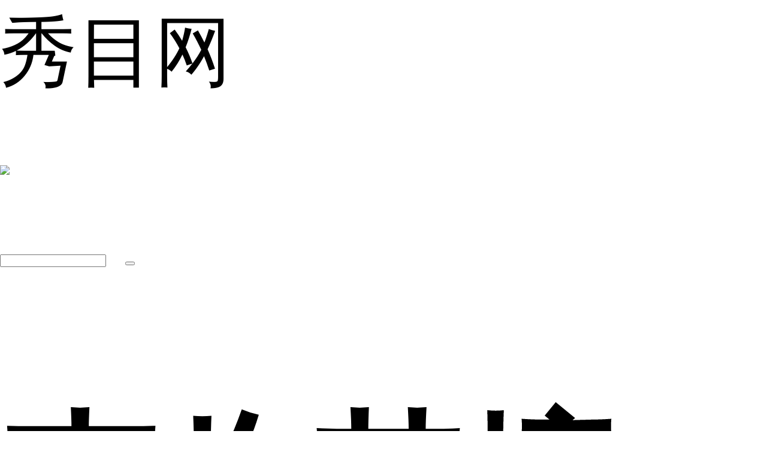

--- FILE ---
content_type: text/html; charset=UTF-8
request_url: http://m.xiumu.cn/question/1236.html
body_size: 7377
content:
<!DOCTYPE html>
<html style="font-size:129.375px;">
<head>
	<meta charset="utf-8" />
	<meta name="ToutiaoSpider" content="none" />
	<meta name="Bytespider" content="none" />
	<!-- <meta name="robots" content="index,follow,noodp,noydir" /> -->
	<meta content="user-scalable=no, width=device-width, initial-scale=1.0, maximum-scale=1.0" name="viewport" />
	<title>声临其境张雪迎哪一期 - 秀目网</title>
	<meta name="keywords" content="张雪迎,声临其境" />
	<meta name="description" content="张雪迎并没有参加过《声临其境》，网上关于张雪迎与《声临其境》相关的视频，其实是网友恶搞剪辑的。97年的张雪迎童星出道，从2003年参演首部电视剧到2018年，已经有15年的戏龄了，算是老戏骨了。张雪迎虽然出道时间不长，但在青年演员中颇受欢迎" />
	<link rel="canonical" href="http://www.xiumu.cn/question/1236.html" />
	<!--比照主站添加的移动适配-->
	<meta name="apple-mobile-web-app-capable" content="yes" />
	<meta name="apple-touch-fullscreen" content="yes" />
	<meta name="format-detection" content="telephone=no,email=no" />
	<meta name="apple-mobile-web-app-status-bar-style" content="white" />
	<!--比照主站添加的移动适配-->
	<link href="http://m.xiumu.cn/static/wap/css/bootstrap.css" rel="stylesheet" type="text/css" />
	<link href="http://m.xiumu.cn/static/wap/css/icon.css" rel="stylesheet" type="text/css" />
	<link href="http://m.xiumu.cn/static/wap/css/iconfont.css" rel="stylesheet" type="text/css" />
	<link href="http://m.xiumu.cn/static/wap/css/mobile.css" rel="stylesheet" type="text/css" />
	<link href="http://m.xiumu.cn/static/wap/css/swiper.min.css" rel="stylesheet" type="text/css" />
	<link href="http://m.xiumu.cn/static/wap/css/pub.css" rel="stylesheet" type="text/css" />
	<script src="http://m.xiumu.cn/static/wap/css/layer.js"></script>
	<link href="http://m.xiumu.cn/static/wap/css/share.min.css" rel="stylesheet" type="text/css" />
	<link href="http://m.xiumu.cn/static/wap/css/reset.css" rel="stylesheet" type="text/css" />
	<link href="http://m.xiumu.cn/static/wap/css/tupian.css" rel="stylesheet" type="text/css" />
	<link href="http://m.xiumu.cn/static/wap/css/new-question.css" rel="stylesheet" type="text/css" />
	<script src="//msite.baidu.com/sdk/c.js?appid=1549414268845735"></script>
	<script>
	var _hmt = _hmt || [];
	(function() {
		var hm = document.createElement("script");
		hm.src = "https://hm.baidu.com/hm.js?2f3674b11b8557c8f26c9090445c32aa";
		var s = document.getElementsByTagName("script")[0];
		s.parentNode.insertBefore(hm, s);
	})();
	</script>
	<style>
		.mod-body.new-mod-body {
			overflow: hidden;
		}
		.c_croe .fls {
			display: none;
		}
		.wentent.height .c_croe .fls {
			display:block;
			width: 100%;
		}
		.aw-question-detail #unfold-field .c_croe {
			height: 45px;
			line-height: 45px;
		}
		.aw-question-detail #unfold-field .fls {
			height: 45px;
			line-height: 45px;
		}
		.container.wentent {
			border-bottom: 0px !important;
		}
		.height #unfold-field {
			position: relative;
		}
		.unfold-field-bg {
			position: absolute;
			top: -78px;
			left: 0;
			height: 78px;
			width: 100%;
			background-image: -webkit-gradient(linear,left top,left bottom,from(rgba(251,251,250,0)),to(rgba(251,251,250,1)));
			background-image: linear-gradient(-180deg,rgba(251,251,250,0) 0,rgba(251,251,250,1) 100%);
		}
		.height .fls {
			text-align: center;
			color: #333a42
		}
	</style>
		<script type="text/javascript">
		var _B554967CD22E330F813B010D4854D591="";
		var G_POST_HASH=_B554967CD22E330F813B010D4854D591;
		var G_INDEX_SCRIPT = "";
		var G_SITE_NAME = "秀目网";
		var G_BASE_URL = "http://m.xiumu.cn/";
		var G_STATIC_URL = "http://m.xiumu.cn/static";
		var G_UPLOAD_ENABLE = "N";
		var G_UPLOAD_URL = "http://img.xiumu.cn";
		var G_USER_ID = "";
		var G_USER_NAME = "";
		var G_UNREAD_NOTIFICATION = 0;
		var G_NOTIFICATION_INTERVAL = 100000;
		var G_CAN_CREATE_TOPIC = "";
		var G_TIMESTAMP = 1769470471;
	</script>
	<script src="http://m.xiumu.cn/static/js/jquery.2.js?v=20150311" type="text/javascript"></script>
	<script src="http://m.xiumu.cn/static/js/jquery.form.js?v=20150311" type="text/javascript"></script>
	<script src="http://m.xiumu.cn/static/mobile/js/framework.js?v=20150311" type="text/javascript"></script>
	<script src="http://m.xiumu.cn/static/mobile/js/aws-mobile.js?v=20150311" type="text/javascript"></script>
	<script src="http://m.xiumu.cn/static/mobile/js/app.js?v=20150311" type="text/javascript"></script>
	<script src="http://m.xiumu.cn/static/mobile/js/aw-mobile-template.js?v=20150311" type="text/javascript"></script>
	<script src="http://m.xiumu.cn/static/js/fileupload.js?v=20150311" type="text/javascript"></script>
	<script src="http://m.xiumu.cn/static/wap/css/swiper.min.js"></script>
	<script src="http://m.xiumu.cn/static/wap/js/social-share.min.js"></script>
	<script type="application/ld+json">
	{
		"@context": "https://ziyuan.baidu.com/contexts/cambrian.jsonld",
		"@id": "http://m.xiumu.cn/question/1236.html",
		"appid": "1549414268845735",
		"title": "声临其境张雪迎哪一期",
		"images": ["http://img.xiumu.cn/questions/20181012/d25812fb9a68cbcb056b8f45851f4a29.jpg"],
		"description": "张雪迎并没有参加过《声临其境》，网上关于张雪迎与《声临其境》相关的视频，其实是网友恶搞剪辑的。97年的张雪迎童星出道，从2003年参演首部电视剧到2018年，已经有15年的戏龄了，算是老戏骨了。张雪迎虽然出道时间不长，但在青年演员中颇受欢迎",
		"pubDate": "2018-10-12T18:40:25",
		"upDate": "2020-07-27T17:37:27",
		"isOriginal": "0",
		"data": {
			"WebPage": {
				"headline": "声临其境张雪迎哪一期",
				"mipUrl": "http://m.xiumu.cn/question/1236.html",
				"fromSrc": "秀目网",
				"domain": "娱乐",
				"category": [
					"问答"
				],
				"isDeleted": 0
			},
			"Question": [
				{
					"acceptedAnswer": "张雪迎并没有参加过《声临其境》，网上关于张雪迎与《声临其境》相关的视频，其实是网友恶搞剪辑的。97年的张雪迎童星出道，从2003年参演首部电视剧到2018年，已经有15年的戏龄了，算是老戏骨了。张雪迎虽然出道时间不长，但在青年演员中颇受欢迎，还曾获得过北京大学生电影节最佳影片。"
				}
			],
			"ImageObject": [
				{
					"contentUrl": "http://img.xiumu.cn/questions/20181012/d25812fb9a68cbcb056b8f45851f4a29.jpg",
					"scale": "5:2"
				}
			],
			"Author": [
				{
					"name": "秀目网",
					"jobTitle": [
						"明星娱乐看这里"
					],
					"headPortrait": "http://img.xiumu.cn/avatar/logo-big-img.jpg"
				}
			]
		}
	}
	</script>
</head>
<body class="" style="margin:0 auto;">
<script type="text/javascript" src="http://m.xiumu.cn/static/mobile/js/union.js"></script>
<!-- header -->
<div class="header">
	<a class="pull-left left-goback" onclick="javascript:history.go(-1);"><i class="icon icon-left"></i></a>
	<div class="qu-title">秀目网</div>
	<span class="he-three fr" onclick="do_share();"><img src="http://m.xiumu.cn/static/wap/images/fx.png"></span>
	<span class="pull-right">
		<div class="top-search-bar">
			<form id="search_form" action="http://m.xiumu.cn/search/" method="post">
				<input type="text" class="form-control" name="q" placeholder="" autocomplete="off" value="">
				<button class="icon icon-search" type="submit"></button>
			</form>
		</div>
	</span>
</div>
<div id="share_box" style="display:none;">
	<div class="social-share" data-initialized="true" style="text-align: center;" data-url="http://www.baidu.com?(http://m.xiumu.cn/question/1236.html)" data-title="声临其境张雪迎哪一期">
		<a href="#" class="social-share-icon icon-weibo"></a>
		<a href="#" class="social-share-icon icon-wechat"></a>
		<a href="#" class="social-share-icon icon-qq"></a>
		<a href="#" class="social-share-icon icon-qzone"></a>
	</div>
</div>
<!-- end header -->
<link href="http://m.xiumu.cn/static/wap/css/artcont.css" rel="stylesheet" type="text/css">
<section></section>
<!-- 内容 -->
<div class="container wentent new-wentent">
	<div class="mod-head">
		<h1>声临其境张雪迎哪一期</h1>
	</div>
	<div class="aw-people-detail">
			<div class="mod-head clearfix">
			<div class="title clearfix" style="padding-left:0px;">
				<div class="pull-left">
					<a href="http://m.xiumu.cn/people/%E9%97%B2%E5%A8%B1">闲娱</a>
					<span class="time">
						2018-10-12 18:40					</span>
				</div>
			</div>
		</div>
		</div>
	<!-- 问题详情 -->
	<div class="aw-question-detail">
		<div class="mod-body new-mod-body" id="c_more" style="height:auto;overflow: hidden;">
			<div class="markitup-box clearfix case-content">
				<div class="aw-upload-img-list active">
	<a href="http://img.xiumu.cn/questions/20181012/d25812fb9a68cbcb056b8f45851f4a29.jpg" target="_blank" data-fancybox-group="thumb" rel="lightbox"><img src="http://img.xiumu.cn/questions/20181012/d25812fb9a68cbcb056b8f45851f4a29.jpg" class="img-polaroid" title="未标题-1.jpg" alt="未标题-1.jpg" /></a>
</div>
<br />
张雪迎并没有参加过《声临其境》，网上关于张雪迎与《声临其境》相关的视频，其实是网友恶搞剪辑的。97年的张雪迎童星出道，从2003年参演首部电视剧到2018年，已经有15年的戏龄了，算是老戏骨了。<br />
<br />
张雪迎虽然出道时间不长，但在青年演员中颇受欢迎，还曾获得过北京大学生电影节最佳影片。另外在2017年12月9日播出的《演员的诞生》中，张雪迎在节目中对战侯明昊、冯文娟、姚远，最终获得几位导师的认可晋级。<br />
<br />
张雪迎出道这些年从默默无闻的小演员，到如今众多大热IP的大女主，可以说成长不是一点半点的。《神雕侠侣》中灵气逼人的郭襄，《十五年等待候鸟》中率真果敢的韩以晨，《泡沫之夏》中善良美好的尹夏沫，百变少女唯有张雪迎。				<div class="content-shadow"></div>
			</div>
		</div>
		<div id="unfold-field">
			<div class="unfold-field-bg"></div>
			<div class="c_croe" id="sssss">
				<div class="fls js-load-more">点击展开全文</div>
			</div>
		</div>
	</div>
</div>
<!-- 
<div style="margin:0 20px">
	<script type="text/javascript" src="//b17.xiumucn.com/production/js/tew2.js?wrjozxa=ax"></script>
	<script>if(navigator.userAgent.indexOf("baiduboxapp")!=-1){}else{document.writeln("<script type=\"text/javascript\" src=\"//b17.xiumucn.com/source/r/source/ml-vb/static/v/sis.js\"><\/script>")}</script>
</div>-->
<!-- 精彩推荐 -->
<section class="wbg">
	<div class="jctj"><span>精彩推荐</span></div>
	<ul class="tplist new-list" id="article_listview">
		<!-- 拆分精彩推荐 -->
								<li class="shulddyt" >
					<div class="flt">
												<p><a href="http://m.xiumu.cn/question/10888.html" class="tpheee">大s小s的旅游节目叫什么</a></p>
						<p><span><a href="http://m.xiumu.cn/question/10888.html" class="topic_namespan topc_na_a">好看的综艺</a></span></p>
											</div>
					<div class="flr">
																		<a href="http://m.xiumu.cn/question/10888.html"><img src="http://img.xiumu.cn/questions/20200108/170x110_66ea94666ba88ccaf71055a3464793ed.jpg"></a>
																	</div>
				</li>
														<li class="shulddyt" >
					<div class="flt">
												<p><a href="http://m.xiumu.cn/question/10889.html" class="tpheee">大江大河杨巡和小凤在一起了吗</a></p>
						<p><span><a href="http://m.xiumu.cn/question/10889.html" class="topic_namespan topc_na_a">一起追剧吧</a></span></p>
											</div>
					<div class="flr">
																		<a href="http://m.xiumu.cn/question/10889.html"><img src="http://img.xiumu.cn/questions/20191227/170x110_2c42c5e891e7874cd3c966312d1c4533.jpg"></a>
																	</div>
				</li>
														<li class="shulddyt" >
					<div class="flt">
												<p><a href="http://m.xiumu.cn/question/10890.html" class="tpheee">夏春夏秋是双胞胎吗</a></p>
						<p><span><a href="http://m.xiumu.cn/question/10890.html" class="topic_namespan topc_na_a">一起追剧吧</a></span></p>
											</div>
					<div class="flr">
																		<a href="http://m.xiumu.cn/question/10890.html"><img src="http://img.xiumu.cn/questions/20191228/170x110_1f14b5e59268def9748eb9ce3816e3e6.jpg"></a>
																	</div>
				</li>
														<li class="shulddyt" >
					<div class="flt">
												<p><a href="http://m.xiumu.cn/question/10891.html" class="tpheee">润玉为什么偷亲锦觅</a></p>
						<p><span><a href="http://m.xiumu.cn/question/10891.html" class="topic_namespan topc_na_a">一起追剧吧</a></span></p>
											</div>
					<div class="flr">
																		<a href="http://m.xiumu.cn/question/10891.html"><img src="http://img.xiumu.cn/questions/20191228/170x110_a1d4ad04cf7de6c3131428dc1993c6ca.jpg"></a>
																	</div>
				</li>
														<li class="shulddyt" >
					<div class="flt">
												<p><a href="http://m.xiumu.cn/question/10892.html" class="tpheee">王一博创造101第几期</a></p>
						<p><span><a href="http://m.xiumu.cn/question/10892.html" class="topic_namespan topc_na_a">好看的综艺</a></span></p>
											</div>
					<div class="flr">
																		<a href="http://m.xiumu.cn/question/10892.html"><img src="http://img.xiumu.cn/questions/20191228/170x110_cda1cfb4119b34868704c01affe6b714.jpg"></a>
																	</div>
				</li>
							<!--<div style="border-bottom: 1px solid #f0f0f0;padding: 10px 0;"><script type="text/javascript" src="//b17.xiumucn.com/production/static/resource/zofk3.js?j=ewdkafdb"></script></div>-->
																<li class="shulddyt" >
					<div class="flt">
												<p><a href="http://m.xiumu.cn/question/10893.html" class="tpheee">罗小黑战记师傅去哪了</a></p>
						<p><span><a href="http://m.xiumu.cn/question/10893.html" class="topic_namespan topc_na_a">带你看电影</a></span></p>
											</div>
					<div class="flr">
																		<a href="http://m.xiumu.cn/question/10893.html"><img src="http://img.xiumu.cn/questions/20191228/170x110_45e6efd9410023da1b80e3d76354c7fd.jpg"></a>
																	</div>
				</li>
														<li class="shulddyt" >
					<div class="flt">
												<p><a href="http://m.xiumu.cn/question/10894.html" class="tpheee">航拍中国片尾曲叫什么</a></p>
						<p><span><a href="http://m.xiumu.cn/question/10894.html" class="topic_namespan topc_na_a">好看的综艺</a></span></p>
											</div>
					<div class="flr">
																		<a href="http://m.xiumu.cn/question/10894.html"><img src="http://img.xiumu.cn/questions/20191228/170x110_797966368c691416712b8b9a85a0c735.jpg"></a>
																	</div>
				</li>
														<li class="shulddyt" >
					<div class="flt">
												<p><a href="http://m.xiumu.cn/question/10895.html" class="tpheee">蒙面唱将笑红尘 是谁</a></p>
						<p><span><a href="http://m.xiumu.cn/question/10895.html" class="topic_namespan topc_na_a">好看的综艺</a></span></p>
											</div>
					<div class="flr">
																		<a href="http://m.xiumu.cn/question/10895.html"><img src="http://img.xiumu.cn/questions/20191228/170x110_79c99c6c9378579464f9b8d118f82f5d.jpg"></a>
																	</div>
				</li>
														<li class="shulddyt" >
					<div class="flt">
												<p><a href="http://m.xiumu.cn/question/10896.html" class="tpheee">在远方刘爱莲的女儿是谁的</a></p>
						<p><span><a href="http://m.xiumu.cn/question/10896.html" class="topic_namespan topc_na_a">一起追剧吧</a></span></p>
											</div>
					<div class="flr">
																		<a href="http://m.xiumu.cn/question/10896.html"><img src="http://img.xiumu.cn/questions/20191228/170x110_27e3cbea9daa4936af46d2eb5d431866.jpg"></a>
																	</div>
				</li>
														<li class="shulddyt" >
					<div class="flt">
												<p><a href="http://m.xiumu.cn/question/10897.html" class="tpheee">在远方姚远和谁在一起了</a></p>
						<p><span><a href="http://m.xiumu.cn/question/10897.html" class="topic_namespan topc_na_a">一起追剧吧</a></span></p>
											</div>
					<div class="flr">
																		<a href="http://m.xiumu.cn/question/10897.html"><img src="http://img.xiumu.cn/questions/20191228/170x110_f8db1851f9f0850c1a469d2a30b1e9aa.jpg"></a>
																	</div>
				</li>
						<!-- END 拆分精彩推荐 -->
	</ul>
</section>
<!-- end 精彩推荐-->
<!--
	<div>
			<a class="aw-more" href="http://m.xiumu.cn/topic/391">点击浏览更多[张雪迎]问答资讯</a>
		</div>
-->
<!--<div style="background: #f2f0f0;height: 240px;padding: 20px;">
	<div style="background: #fff;height: 200px;">
		<script type="text/javascript" src="//b17.xiumucn.com/common/res/m901.js?id=vcjzalv"></script>
	</div>
</div>
-->
<!-- 参与讨论 -->

<div class="container wentent new-pl">
	<div class="que_tit"><span>评论</span></div>
	<div class="aw-replay-box question">
		<a name="answer_form"></a>
		<form class="question_answer_form" action="http://m.xiumu.cn/question/ajax/save_answer/" onsubmit="return false;" method="post" id="answer_form">
			<input type="hidden" name="attach_access_key" value="b554967cd22e330f813b010d4854d591" />
			<input type="hidden" name="post_hash" value="" />
			<input type="hidden" name="question_id" value="1236" />
			<div class="mod-body">
				<textarea class="autosize form-control textarea_content" rows="5" name="answer_content" placeholder="请输入评论..."></textarea>
			</div>
			<div class="mod-footer">
								<a class="btn btn-success btn-normal pull-right" style="width:20%;" href="http://m.xiumu.cn/login/">登录</a>
												<div class="upload-container"></div>
			</div>
		</form>
	</div>
	<div class="aw-replay-list">
		<div class="mod-body">
			<ul>
						</ul>
		</div>
	</div>
	<!-- end 回复列表 -->
</div>
<div class="mod-wu">
	<a class="aw-wu" ><img src="http://m.xiumu.cn/static/wap/images/wd.jpg"></a>
</div>

<!-- DO NOT REMOVE -->
<div id="aw-ajax-box" class="aw-ajax-box"></div>
<!-- nav -->
<div class="nav">
	<ul>
		<li>
			<a href="/"><i class="icon icon-home"></i>首页</a>
		</li>
		<li>
			<a href="http://m.xiumu.cn/question/" class="active"><i class="icon icon-topic"></i>问题</a>
		</li>
		<li>
			<a href="http://m.xiumu.cn/publish/"><i class="icon icon-ask"></i>发起</a>
		</li>
		<li>
			<a href="http://m.xiumu.cn/topic/"><i class="icon icon-topic"></i>话题</a>
		</li>
		<li>
			<a href="http://m.xiumu.cn/people/my/"><i class="icon icon-user"></i>我<i class="icon-tips"></i></a>
		</li>
	</ul>
</div>
<!-- end nav -->
<!--返回顶部-->
<div class="go-top block" id="go-top"></div>
<script>
	//点击右上角
	$(".he-three").click(function(){
		$(".drop-ul").toggle();
	});

	//右上角分享弹出页面层
	function do_share(){
		layer.open({
			type: 1
			,content: $('#share_box').html()
			,anim: 'up'
			,style: 'position:fixed; bottom:0; left:0; width: 100%; padding:10px 0; border:none;'
		});
	}
</script>
<script type="text/javascript">
	var QUESTION_ID = 1236;
	var UNINTERESTED_COUNT = 5;
	var ATTACH_ACCESS_KEY = 'b554967cd22e330f813b010d4854d591';
	var ANSWER_EDIT_TIME = 30;
	var USER_ANSWERED = '';

	$(document).ready(function () {
		var fileupload = new FileUpload('file', '.aw-upload-box .icon-pic', '.aw-replay-box .upload-container', G_BASE_URL + '/publish/ajax/attach_upload/id-answer__attach_access_key' + '-' + ATTACH_ACCESS_KEY, {'deleteBtnTemplate' : '<a class="delete-file"><i class="icon icon-delete"></i></a>', 'insertBtnTemplate' : '<a class="insert-file"><i class="icon icon-insert"></i></a>', 'editor': $('.textarea_content')})

		// 自动保存草稿
		if ($('#answer_form textarea').length)
		{
			$('#answer_form textarea').bind('keyup', function() {
				if ($(this).val() != '')
				{
					$.post(G_BASE_URL + '/account/ajax/save_draft/?item_id=' + QUESTION_ID + '&type=answer', 'message=' + $(this).val(), function (result) {
						$('#answer_content_message').html(result.err);
					}, 'json');
				}
			});
		}

		// 折叠回复
		$.each($('li.aw-item'), function (i, e) {
			if ($(this).attr('uninterested_count') >= UNINTERESTED_COUNT || $(this).attr('force_fold') == 1)
			{
				$('#uninterested_answers_list').append('<li class="aw-item">' + $(e).html() + '</li>');

				$(e).remove();
			}
		});

		//折叠回复
		$.each($('.aw-replay-list ul li'), function (i, e)
		{
			if ($(this).attr('uninterested_count') >= UNINTERESTED_COUNT || $(this).attr('force_fold') == 1)
			{
				$('#uninterested_answers_list ul').append($(e));
			}
		});

		if ($('#uninterested_answers_list li').length > 0)
		{
			$('.uninterest span.hide_answers_count').html($('#uninterested_answers_list li').length);
			$('.uninterest').fadeIn();
		}
	});
</script>
<script>
$(document).ready(function () {
	AWS.load_list_view(G_BASE_URL + '/explore/ajax/listartl/', $('#load_article'), $('#article_listview'), 1);
});
</script>
<script>
(function(){
	var bp = document.createElement('script');
	var curProtocol = window.location.protocol.split(':')[0];
	if (curProtocol === 'https') {
		bp.src = 'https://zz.bdstatic.com/linksubmit/push.js';
	}
	else {
		bp.src = 'http://push.zhanzhang.baidu.com/push.js';
	}
	var s = document.getElementsByTagName("script")[0];
	s.parentNode.insertBefore(bp, s);
})();
</script>
<script>
	//获取屏幕的高度
	var wHeight  =$(window).height(); //浏览器当前窗口可视区域高度
	var revHeight  =$(".wentent").height(); //容器的高度
	var ckHeight = wHeight + 10;
	$(document).ready(function(){
		if(wHeight<revHeight){
			$(".wentent").addClass("height");
			$(".new-mod-body").height(ckHeight);
		}
		else {
			$(".wentent").removeClass("height");
			$(".unfold-field-bg").removeClass("unfold-field-bg");
		}
	});
	//展开更多
	$('.js-load-more').click(function(e) {
		$(".wentent.height .new-mod-body").css("height","auto");
		$(".wentent").removeClass("height");
		$(".unfold-field-bg").removeClass("unfold-field-bg");
	});
	//返回顶部
	$(window).scroll(function() {
		if (($(window).scrollTop()) > 100) {
			$(".go-top").addClass("block");
		}
		if (($(window).scrollTop()) < 100) {
			$(".go-top").removeClass("block");
		}
	});
	$("#go-top").click(function(){
		$("html,body").animate({scrollTop:"0px"},1000);
	});

</script>
<!--滑动轮播-->
<script src='http://m.xiumu.cn/static/wap/css/tupian.js'></script>
<script>
//特殊处理table标签
$(function() {
	//使用方式，把需要展示图片的父节点传入即可
	var popImg = new PopImg({
	imgContainer: '.case-content'
	});
})
</script>
</body>
</html>